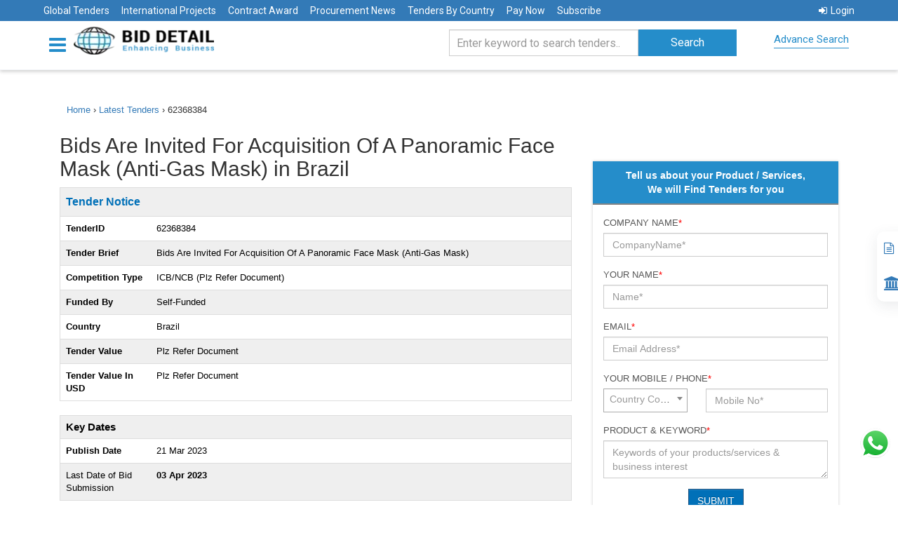

--- FILE ---
content_type: text/html; charset=utf-8
request_url: https://www.biddetail.com/latest-tenders/62368384$d0a81a19-471e-4e6a-9404-6808af52791f
body_size: 19552
content:

<!DOCTYPE html>


<html lang="en">
<head>
    <meta name="yandex-verification" content="6637626d4167f947" />
    <meta name="google-site-verification" content="EaaM-wz2Ij6sxxnnkL-CMIKlTkPWInfxGDfqXNIlUgc" />
    <style>
        .social-icon {
            display: inline-flex;
            align-items: center;
            justify-content: center;
            width: 30px;
            height: 30px;
            border-radius: 50%;
            background-color: white;
            box-shadow: 0 2px 4px rgba(0, 0, 0, 0.2);
            margin: 5px;
            transition: transform 0.2s ease-in-out;
        }

            .social-icon:hover {
                transform: scale(1.1);
            }

            .social-icon svg {
                width: 23px;
                height: 23px;
                margin-top: 5px;
                margin-left: 5px
            }
    </style>
    <script type="application/ld+json">
        {
           "@context": "http://schema.org",
           "@type": "WebSite",
          "name": "Bid Detail",
           "url": "https://www.biddetail.com/",
           "potentialAction": {
             "@type": "SearchAction",
             "target": "https://www.biddetail.com/latest-tenders/{search_term_string}",
             "query-input": "required name=search_term_string"
           }
        }

    </script>

    <script type="application/ld+json">
        {
          "@context": "https://schema.org",
          "@type": "Organization",
          "name": "Bid Detail",
          "url": "https://www.biddetail.com/",
          "logo": "https://www.biddetail.com/images/logo.png",
          "description": "Bid Detail providing all public and government tenders online. We are the best Tender site that gives govt tenders, contract awards, project information and procurement news online. have extended an open invitation to all Tenders Seekers from around the world.",
          "address": {
          "@type": "PostalAddress","streetAddress": "C-11/502, ISCON FLOWER, BOPAL -GHUMA ROAD, NEAR LALGEBI ASHRAM","addressLocality": "GHUMA","addressRegion": "Ahmedabad Gujarat",
                "postalCode": "380058","addressCountry": "India" },"email": "sales@biddetail.com","contactPoint": {"@type": "ContactPoint","telephone": "+91-9227038888",
                "contactType": "Customer Service","contactOption" : "HearingImpairedSupported"
        },
                "sameAs":
                ["https://www.facebook.com/biddetail",
                "https://twitter.com/bid_details",
                "https://www.crunchbase.com/organization/biddetail",
                "https://www.youtube.com/channel/UCEWkjtWDvttTdF9UVE_QnRA",
                "https://www.linkedin.com/company/biddetail" ]
        }
    </script>

    <script type="application/ld+json">

{
                "@context":"https://schema.org/",
                "@type":"WebPage",
                "name":"Bids Are Invited For Acquisition Of A Panoramic Face Mask (Anti-Gas Mask) in Brazil Tender",
                "url":"https://www.biddetail.com/latest-tenders/62368384$d0a81a19-471e-4e6a-9404-6808af52791f",
"dateModified":"24-01-2026"
}</script>
    <script type="application/ld+json">
            {
                    "@context": "https://schema.org",
                "@type": "WebApplication",
                "name": "Bid Detail",
                "about": "The information platform of international government tenders",
                "description": "Bid Detail covers the latest government tenders, bids, and contract opportunities from worldwide countries published by the government department, and funding agencies.",
                "url": "https://www.biddetail.com/",
                "dateModified":"24-01-2026",
                "aggregateRating":
                    {
                        "@type": "AggregateRating",
                        "ratingValue": "4.5",
                        "ratingCount": "1584",
                        "bestRating": "5"
                    },
                    "potentialAction":
                    {
                        "@type": "SearchAction",
                        "target":
                        {
                            "@type": "EntryPoint",
                        "urlTemplate": "https://www.biddetail.com/"
                        },
                            "query-input": "required name=q"
                    },
                    "operatingSystem": "Android, iOS, Windows, Macintosh, Chrome OS",
                    "applicationCategory": "BusinessApplication",
                    "offers":
                    {
                        "@type": "Offer","priceSpecification" :
                        {
                            "@type": "PriceSpecification",
                            "price": "0",
                            "priceCurrency": "INR"
                        }
                    }
            }
    </script>

    <script type="application/ld+json">
        {
          "@context": "https://schema.org",
          "@type": "FAQPage",
          "mainEntity": [{
            "@type": "Question",
            "name": "Who should use BidDetail.com?",
            "acceptedAnswer": {
              "@type": "Answer",
              "text": "Companies, individuals, consultants, and government agencies from any part of the world who are willing to do bulk business through a competitive bidding process should use BidDetail.com. Research/Marketing/Survey Agencies, Industry Associations, Chambers of Commerce, Federation of Industries, Embassies, Commercial Consulates, Content Syndicators, AI-based business and market forecasters, Business Analysts, Market Analysts, etc. can also use BidDetail for better serving their target users."
            }
          },{
            "@type": "Question",
            "name": "How do I download the tender document?",
            "acceptedAnswer": {
              "@type": "Answer",
              "text": "Downloading the document is very easy from the link named \"View Original Tender Notice / Tender Document\" attached with each tender."
            }
          },{
            "@type": "Question",
            "name": "What is covered by BidDetail.com?",
            "acceptedAnswer": {
              "@type": "Answer",
              "text": "The BidDetail.com website covers worldwide government tenders, online tenders, procurement news, contract awards, and project information online.
        These are classified vertically into four categories.
        1. Tender Notices: RFPs, RFQs, EOI, RFI, General Procurement Notices, Procurement Forecasts, Procurement Plans, Empanelment Notices, Pre-Qualification Notices, Contractor/Vendor Registration Notices
        2. Contract Awards: Post Bidding, Award Declaration Notice of Contracts to the winning bidder with details of the contract amount and terms of the contract, etc.
        3. Projects: Information about various budgets sanctioned for new projects in various countries and in various sectors. These are indicative details about future tender information to be invited. One project may comprise several future tenders in multiple sectors or categories at various stages of the project execution schedule.
        4. Procurement News: Information about various current News related to public procurement procedures and policies adopted, changed, or modified by various country governments and agencies, including multilateral funding agencies, viz., World Bank Procurement, United Nation Procurement, GIZ Procurement, European Commission Procurement, etc."
            }
          },{
            "@type": "Question",
            "name": "Does BidDetail website guarantee tender success?",
            "acceptedAnswer": {
              "@type": "Answer",
              "text": "Yes & No, Success in a tender is entirely dependent on the most responsive and competitive technical and financial bid submission. BidDetail website ensures you attempt the right tenders at the right time and enhances your chances of winning, so if you submit bids as responsive and most competitive, you will win and succeed."
            }
          },{
            "@type": "Question",
            "name": "What if we subscribed to you but could not win any tenders?",
            "acceptedAnswer": {
              "@type": "Answer",
              "text": "A subscription ensures you are notified of your tenders timely. These tenders are from all across the globe. We trust that if you are in business, you must have a competitive edge to do business in the entire world or in any particular region of your competitiveness, and hence it is hard to believe that you will not win tenders. In addition, our BCFS (Bidding Consultancy and Facilitation Services) also assist our clients to become more competitive and enhance their chances of winning.
        Business is a continuous process, and if you continue participating in bids regularly, sooner or later, you will learn tricks on how to win Tenders and keep winning regularly onward."
            }
          },{
            "@type": "Question",
            "name": "What are the requirements to be eligible to participate in tenders?",
            "acceptedAnswer": {
              "@type": "Answer",
              "text": "There are no standard requirements or eligibility requirements to participate in tenders. Though it is very simple to participate, you will need to do proper documentation, fill out all the Tender Forms, and submit supporting documents, viz., company registration, tax registration, technical expertise, financial credentials (turn-over certificates), past performance / previous experience certificates, Quality certificates etc.
        Bid Detail website publish more than 50,000 new tenders per day. Every tender is maverick in nature. Each and every Tender Notice and Tender Document comprises information about eligibility, requirements, documents to be submitted, and the process of bid submission to be followed. You only need to follow that judiciously, and hence you can submit a responsive, technically and financially viable Tender to Win."
            }
          },{
            "@type": "Question",
            "name": "We are a new company that has never participated in a tender, so are there any requirements or certifications?",
            "acceptedAnswer": {
              "@type": "Answer",
              "text": "Generally, there is no such certification required for any new company; please refer to the details in the previous point. You should start tracking the tenders of your choice, and you will come to know what documents are required if you are attempting to participate in low-value, low-exposure tenders. Even as a new company, you can mostly participate. But if you feel you are very competitive technically and financially, you may also form a JV (joint venture) with a like-minded company that fulfills stringent eligibility criteria, or you may propose yourself as a subcontractor or associate vendor to the principal bidder as an eligible company. Don’t wait Start tracking tenders; you cannot swim unless you ‘Test the Water’ in a swimming pool."
            }
          },{
            "@type": "Question",
            "name": "We, as a company, have only participated in domestic tenders; can we also participate in tenders from the global market?",
            "acceptedAnswer": {
              "@type": "Answer",
              "text": "Yes, you can participate, and you will be a very strong challenger to your other global competitors. Global Tender participation mostly requires the same nature of experience and exposure as is achieved during domestic bidding and the execution of projects. The incentive is that you will be paid in FOREX, which is mostly tax-exempt in many countries."
            }
          },{
            "@type": "Question",
            "name": "As our business product is not registered in many countries, is it possible to submit a global tender of our product without any country registration of our product?",
            "acceptedAnswer": {
              "@type": "Answer",
              "text": "Most of the time, product registration is not mandatory in tender-inviting countries. However, you will need to check if your product is sensitive enough to be registered mandatorily in the Tender Inviting Countries. Generally, few but not all medical or health-related products do require to be registered in the tender inviting country. In many cases, if your product is registered by \"International Certification\", you become eligible to participate in tenders."
            }
          },{
            "@type": "Question",
            "name": "Can we participate in tenders directly through Bid Detail website?",
            "acceptedAnswer": {
              "@type": "Answer",
              "text": "No, Bid Detail website is not a tender submission platform, but Bid Detail website is a platform that publishes each and every tender that is published in any part of the world in the public domain. You can get information about each and every tender of your choice as soon as it is publicly declared by the Purchasing Agencies of the World, and you will get all the details about \"how to participate\" in that particular tender. You can also utilize our innovative and unique BCFS (Bidding Consultancy and Facilitation Services) for ease of participation in global tenders and to enhance your chances of winning. Please Be Positive with our Tag Line \"ENHANCING BUSINESS\""
            }
          },{
            "@type": "Question",
            "name": "Is there any limitation on accessing Bid Detail website?",
            "acceptedAnswer": {
              "@type": "Answer",
              "text": "No, there is no limitation on access to the Bid Detail website for your chosen product(s) or services according to the plans subscribed by you; you cannot have access to information that is not related to your product, services, or sector."
            }
          },{
            "@type": "Question",
            "name": "If we require past tender information, how many years’ worth of information can you provide?",
            "acceptedAnswer": {
              "@type": "Answer",
              "text": "We can provide information about archived tenders for the last five years; please contact our sales team for terms and conditions for accessing archived tenders."
            }
          },{
            "@type": "Question",
            "name": "Does the contract award include the direct contact information of the winning company or the right person's information?",
            "acceptedAnswer": {
              "@type": "Answer",
              "text": "Yes, we provide complete information about the winning bidders, and it is published and provided by the Purchasing Authority in the public domain. We do not modify contract award information but provide it exactly as it is issued via a public notice. We also give access to the original contract award notice."
            }
          },{
            "@type": "Question",
            "name": "Because we only participate in high-value tenders, would it be possible for you to display the tender value of each tender at the top of daily email alerts?",
            "acceptedAnswer": {
              "@type": "Answer",
              "text": "We generally display tenders for multilaterally funded projects, then tenders with high value, and so on. However, we have also given provision for \"Advanced Search\" where users can search Tenders by their value in three categories: Low Value (less than US$ 100,000), Medium Value (more than US$ 100,000 but less than US$ 1000,000), and High Value (more than US$ 1000,000)."
            }
          },{
            "@type": "Question",
            "name": "Does BidDetail website provide API support?",
            "acceptedAnswer": {
              "@type": "Answer",
              "text": "Yes, we provide data through APIs and support to our customized and high-end corporate clients but not to regular subscribers"
            }
          },{
            "@type": "Question",
            "name": "Can we use our service account on our mobile or cell phones?",
            "acceptedAnswer": {
              "@type": "Answer",
              "text": "Yes, our user subscribers can use Full Services on their mobile/cell phone, iPad, Notebook, MacBook, laptop, desktop, and on any browser, including Mozilla, Chrome, Safari, Microsoft Edge, etc."
            }
          },{
            "@type": "Question",
            "name": "How do I keep tenders in folders?",
            "acceptedAnswer": {
              "@type": "Answer",
              "text": "Yes, you can do it by using folder management in your system"
            }
          },{
            "@type": "Question",
            "name": "Can we modify our account?",
            "acceptedAnswer": {
              "@type": "Answer",
              "text": "Yes, you can modify your queries on your own, which will be activated within 72 hours and reflected in your section access."
            }
          },{
            "@type": "Question",
            "name": "Can we add one more email address to receive weekly updates?",
            "acceptedAnswer": {
              "@type": "Answer",
              "text": "You cannot add additional emails to your subscription, but you can request the replacement or addition of emails, which will be done as per the prevailing policy at the time."
            }
          },{
            "@type": "Question",
            "name": "Can we see information historically with your service?",
            "acceptedAnswer": {
              "@type": "Answer",
              "text": "Yes, you can view archived, historical, and past tenders for a few months in the system."
            }
          },{
            "@type": "Question",
            "name": "How do you get the sources/tender information?",
            "acceptedAnswer": {
              "@type": "Answer",
              "text": "We are the largest tracker, collector, classifier (sector, keyword, CPV, NAICS), and segregator of tenders from any part of the world on a daily basis. We track more than 50,000 government websites, e-papers, newspapers, trade magazines, etc. where tender notices are provided in the public domain. Our Highly Experienced Content Management Team Researches regularly for New Entity, New Sources of Tender Publications in Public Domain and include in our daily visit site Directories. Many NGOs and purchasing agencies keep publishing their tenders with us regularly."
            }
          },{
            "@type": "Question",
            "name": "What is the coverage?",
            "acceptedAnswer": {
              "@type": "Answer",
              "text": "Entire World"
            }
          },{
            "@type": "Question",
            "name": "Do we get archived tenders or contract awards?",
            "acceptedAnswer": {
              "@type": "Answer",
              "text": "Yes"
            }
          },{
            "@type": "Question",
            "name": "Do you cover international NGOs' invited tenders too?",
            "acceptedAnswer": {
              "@type": "Answer",
              "text": "Yes, we do cover all Local and International NGO Tenders too if it is provided in Public Domain."
            }
          },{
            "@type": "Question",
            "name": "Do you cover private sector tenders too?",
            "acceptedAnswer": {
              "@type": "Answer",
              "text": "Yes, we do cover all private sector tenders too if it is provided in public domain."
            }
          }]
        }
    </script>
    <meta charset="utf-8">
    <meta http-equiv="X-UA-Compatible" content="IE=edge">
    <meta name="viewport" content="width=device-width" />

    <meta name="keywords" />
    <meta name="description" content="Bids Are Invited For Acquisition Of A Panoramic Face Mask (Anti-Gas Mask) in Brazil Tender, Apply for Tender Ref No 62368384 by 03 Apr 2023. Register for exclusive access to online global tenders and e-procurement opportunities in Brazil" />
    <meta name="msvalidate.01" content="F23F80FBD18BE7FD9A3439387AFB08B7" />
    <title>Bids Are Invited For Acquisition Of A Panoramic Face Mask (Anti-Gas Mask) in Brazil Tender</title>

    <link rel="shortcut icon" type="image/x-icon" href="/favicon1.ico" />

    <!-- ========================================================= -->
    <!-- 1) PRECONNECT (SUPER IMPORTANT FOR LCP) -->
    <!-- Reduces DNS + SSL negotiation time -->
    <!-- ========================================================= -->
    <link rel="preconnect" href="https://www.google.com" crossorigin>
    <link rel="preconnect" href="https://www.gstatic.com" crossorigin>
    <link rel="preconnect" href="https://www.googletagmanager.com" crossorigin>
    <link rel="preconnect" href="https://fonts.googleapis.com">
    <link rel="preconnect" href="https://fonts.gstatic.com" crossorigin>

    <!-- =======================
         BASE CSS (BLOCKING – NO CLS)
    ======================== -->
    <link href="/Content/themes/base/css?v1" rel="stylesheet" />

    

    <!-- =======================
         GOOGLE FONTS (CLS SAFE)
    ======================== -->
    <link rel="preload"
          as="style"
          href="https://fonts.googleapis.com/css2?family=Roboto:wght@300;400;500;700;900&display=swap"
          onload="this.onload=null;this.rel='stylesheet'">

    <link rel="preload"
          as="style"
          href="https://fonts.googleapis.com/css2?family=Open+Sans:wght@300;400;600;700;800&display=swap"
          onload="this.onload=null;this.rel='stylesheet'">

    <noscript>
        <link rel="stylesheet"
              href="https://fonts.googleapis.com/css2?family=Roboto:wght@300;400;500;700;900&display=swap">
        <link rel="stylesheet"
              href="https://fonts.googleapis.com/css2?family=Open+Sans:wght@300;400;600;700;800&display=swap">
    </noscript>

    <!-- =======================
         TOASTR (NO CLS)
    ======================== -->
    <link rel="preload"
          as="style"
          href="/Content/themes/base/toastr.min.css"
          onload="this.onload=null;this.rel='stylesheet'">

    <!-- =======================
         CAPTCHA SPACE RESERVE
    ======================== -->
    <style>
        .captcha-placeholder {
            min-height: 78px;
        }
    </style>

    <!-- =======================
         GOOGLE ANALYTICS (DELAYED)
    ======================== -->
    <script>
        window.dataLayer = window.dataLayer || [];
        function gtag() { dataLayer.push(arguments); }

        setTimeout(function () {
            var g = document.createElement('script');
            g.src = "https://www.googletagmanager.com/gtag/js?id=UA-97875168-1";
            g.async = true;
            document.head.appendChild(g);

            gtag('js', new Date());
            gtag('config', 'UA-97875168-1');
        }, 2000);
    </script>

    <!-- =======================
         RECAPTCHA (USER ACTION)
    ======================== -->
    <script>
        let inquiryCaptchaId, tenderCaptchaId;
        let recaptchaLoaded = false;

        function onloadCallback() {
            if (document.getElementById("captchaInquiry")) {
                inquiryCaptchaId = grecaptcha.render('captchaInquiry', {
                    'sitekey': '6LfSi_YrAAAAAAG_EfVDVQulwh-_YrtaWHmJp7oQ'
                });
            }
            if (document.getElementById("captchaTender")) {
                tenderCaptchaId = grecaptcha.render('captchaTender', {
                    'sitekey': '6LfSi_YrAAAAAAG_EfVDVQulwh-_YrtaWHmJp7oQ'
                });
            }
        }

        function loadRecaptcha() {
            if (recaptchaLoaded) return;
            recaptchaLoaded = true;

            var s = document.createElement('script');
            s.src = "https://www.google.com/recaptcha/api.js?onload=onloadCallback&render=explicit";
            s.async = true;
            s.defer = true;
            document.body.appendChild(s);
        }

        document.addEventListener("scroll", loadRecaptcha);
        document.addEventListener("mousemove", loadRecaptcha);
        document.addEventListener("click", loadRecaptcha);
    </script>

    <!-- =======================
         NON-CRITICAL JS
    ======================== -->
    

    <!-- =======================
         SEO + SOCIAL
    ======================== -->
    <meta property="og:locale" content="en_US" />
    <meta property="og:title" content="Bids Are Invited For Acquisition Of A Panoramic Face Mask (Anti-Gas Mask) in Brazil Tender" />
    <meta property="og:description" content="Bids Are Invited For Acquisition Of A Panoramic Face Mask (Anti-Gas Mask) in Brazil Tender, Apply for Tender Ref No 62368384 by 03 Apr 2023. Register for exclusive access to online global tenders and e-procurement opportunities in Brazil" />
    <meta property="og:url" content="https://www.biddetail.com/latest-tenders/62368384$d0a81a19-471e-4e6a-9404-6808af52791f" />
    <meta property="og:site_name" content="biddetail" />
    <meta property="og:type" content="website" />
    <meta property="og:image" content="https://www.biddetail.com/images/Oglogo.png?v=2" />
    <meta property="og:image:width" content="300" />
    <meta property="og:image:height" content="300" />

    <meta name="twitter:card" content="summary" />
    <meta name="twitter:site" content="@bid_details" />
    <meta name="twitter:creator" content="@bid_details" />

    <link rel="canonical" href="https://www.biddetail.com/latest-tenders/62368384$d0a81a19-471e-4e6a-9404-6808af52791f" />

</head>
<body>
    <div class="right-side-menu">
        
        <a href="/membership-plan" title="Subscribe" style="text-decoration:none;"> <i class="fa fa-file-text-o" aria-hidden="true" style="font-size:17px;"></i>  &nbsp;&nbsp;&nbsp; Subscribe</a>
        <a href="/bizwaypay-now" title="Pay Now" style="text-decoration:none;"> <i class="fa fa-bank" aria-hidden="true" style="font-size:20px;"></i>  &nbsp;&nbsp;&nbsp; Pay Now</a>
    </div>
    

<link href="/Content/themes/base/main.css" rel="stylesheet" />
<div class="innerpage" style="display: none;">
    <div class="item img1">
        <section class="inner-banner">
        </section>
    </div>
</div>
<header class="innerHeader fixHeaderIn" style="height:100px;">
    <div class="header-top">
        <ul>
            
<style>
    .dropbtn {
        background-color: none;
        color: white;
        
        font-size: 14px;
        border: none;
    }

    /* The container <div> - needed to position the dropdown content */
    .dropdown {
        position: relative;
        display: inline-block;
    }

    /* Dropdown Content (Hidden by Default) */
    .dropdown-content {
        display: none;
        position: absolute;
        background-color: #3673bc;
        min-width: 160px;
        box-shadow: 0px 8px 16px 0px rgba(0,0,0,0.2);
        z-index: 1;
    }

        /* Links inside the dropdown */
        .dropdown-content a {
            color: black;
            padding: 12px 16px;
            text-decoration: none;
            display: block;
        }

            /* Change color of dropdown links on hover */
            .dropdown-content a:hover {
                background-color: #ddd;
            }

    /* Show the dropdown menu on hover */
    .dropdown:hover .dropdown-content {
        display: block;
    }

    /* Change the background color of the dropdown button when the dropdown content is shown */
    .dropdown:hover .dropbtn {
        background-color: none;
    }
</style>
<li><a href="/global-tenders" style="text-decoration:none;" title="Global Tenders">Global Tenders</a></li>
<li><a href="/projects-information" style="text-decoration:none;" title="International Projects">International Projects</a></li>
<li><a href="/contract-awarded" style="text-decoration:none;" title="Contract Award">Contract Award</a></li>
<li><a href="/procurement-news" style="text-decoration:none;" title="Procurement News">Procurement News</a></li>
<li><a href="/country-tenders" style="text-decoration:none;" title="Tenders By Country">Tenders By Country</a></li>

<li><a href="/bizwaypay-now" style="text-decoration:none;" title="Pay Now">Pay Now</a></li>




<!--<li class="dropdown">
    <a class="dropbtn" href="#" title="Pay Now" onclick="return false;" style="text-decoration:none;">Pay Now</a>
    <ul class="dropdown-content" style="z-index:10000;width:200px;">

        <li><a href="/razorpay-now" title="Pay By Credit/Debit Card" style="background-color:#3673bc;">-->

<!--Pay By Credit/Debit Card</a></li>
        <li><a href="/pay-now" style="background-color:#3673bc;font-size:10px" title="Pay By Paypal"><i class="fa fa-paypal" aria-hidden="true"></i>Pay By Paypal</a></li>
    </ul>
</li>-->

<li><a href="/membership-plan" style="text-decoration:none;" title="Subscribe">Subscribe</a></li>


<li style="float:right"><a href="/account/logon" style="text-decoration:none;" title="Login"><i class="fa fa-sign-in" style="margin-right:5px"></i>Login</a></li>
        </ul>
    </div>
    <div class="container">
        <div id="menuNav">
            

<div class="nav-menu">
    <div class="dropdown">
        <a href="#" class="dropdown-toggle" data-toggle="dropdown" data-hover="dropdown" data-delay="1000" data-close-others="false" aria-label="Menu button">
            <i class="fa fa-bars"></i>
            <span></span>
        </a>
        <ul class="dropdown-menu">
                <li><a href="/account/logon" title="Login"><i class="fa fa-user" aria-hidden="true"></i>Login</a> </li>
            <li><a href="/global-tenders" title="Global Tenders"><i class="fa fa fa-globe" aria-hidden="true"></i>Global Tenders</a></li>
            <li><a href="/projects-information" title="International Projects"><i class="fa fa-file-text-o" aria-hidden="true"></i>International Projects</a></li>
            <li><a href="/contract-awarded" title="Contract Award"><i class="fa fa-file-text-o" aria-hidden="true"></i>Contract Award</a></li>
            <li><a href="/procurement-news" title="Procurement News"><i class="fa fa-file-text-o" aria-hidden="true"></i>Procurement News</a></li>
            <li><a href="/country-tenders" title="Tenders By Country"><i class="fa fa-file-o" aria-hidden="true"></i>Tenders By Country</a></li>

            <li><a href="/advanced-search" title="Advance Search"><i class="fa fa-search" aria-hidden="true"></i>Advance Search</a></li>
            

            <li>
                <a href="/bizwaypay-now"><i class="fa fa-paypal" aria-hidden="true"></i>Pay Now</a>
            </li>
            
            <li><a href="/membership-plan" title="Subscribe"><i class="fa fa-gavel" aria-hidden="true"></i>Subscribe</a> </li>
            
            
            <!--</li>-->
            
            <li><a href="/bid-consultancy" title="Bid Consultancy Services"><i class="fa fa-gavel" aria-hidden="true"></i>Bid Consultancy Services</a> </li>


            
        </ul>
    </div>
</div>


<div class="mid_logo">
    <div itemscope itemtype=" http://schema.org/Organization">
        <div class="logo">
            <a class="userBehaviour" onclick="clickStream('Bid Detail Logo', 'Homepage','')" sec="Header" itemprop="url" href="/">
                        <img itemprop="logo" title="Bid Detail" alt="Bid Detail" src="/images/logo.webp" height="40" width="247" />
            </a>
        </div>
    </div>
</div>
<div class="toplinks">
    <div class="call">
       
        <div>
            <a itemprop="sameAs" href="tel:+91-9769152129" title="telephone" target="_blank"><i aria-hidden="true" style="margin-left: 0; height:33px; width: 33px; font-size : 22px; right : 80px; margin-top: 6px; padding-top : 4px;" class="fa fa-contact"><img src="/Images/contact.png" style="height:22px; width: 22px; margin-bottom : 4px;" /></i><span itemprop="telephone" style="font-size : 17px; font-weight : bold; font-family: Roboto Condensed; color: #000;"> +91-9769152129</span></a>
            
        </div>
       
    </div>
</div>





        </div>
        



<div class="searchbar">
    <form action="/" method="get" id="homePageSearch">
        <div class="searchinput" id="keywordSearch">
            <input type="text" value="" name="k" id="txtKeyword" placeholder="Enter keyword to search tenders.." class="form-control typeahead"/>
            <input type="hidden" name="r" />
            <input type="hidden" value="/" id="hdnRoute" />
        </div>
        <div class="searchBtn">
            <input type="submit" class="" value="Search" id="homePageSearchBtn"><i class="fa fa-search hidden-lg"></i>
        </div>
        <a class="advSearchBtn hidden-xs" href="/advanced-search" >Advance Search</a>
    </form>
</div>

    </div>
</header>
<div class="listingPage">
    <div class="container">
        <div class="listing_head">
        </div>
    </div>
    <div class="container">
        <div class="col-lg-8">
            <div class="row">
                <div class="tab-content">
                    <div class="tab-pane fade in active" id="tenderList">
                        <div class="tender-details-home">
                            <br />
                            <div class="breadcrumb" style="background-color: white;">
                                
                                <div itemscope itemtype=" http://schema.org/BreadcrumbList">
                                    <ul>
                                        <li itemprop="itemListElement" itemscope itemtype="http://schema.org/ListItem" style="margin-top: 30px;">
                                            <a itemprop="item" href="https://www.biddetail.com/">
                                                <span itemprop="name">Home</span>
                                            </a>
                                            ›
                                            <meta itemprop="position" content="1" />
                                            <a itemprop="item" href="https://www.biddetail.com/global-tenders/">
                                                <span itemprop="name">Latest Tenders</span>
                                            </a>
                                            ›
                                            <meta itemprop="position" content="2" />
                                            <span itemprop="name">62368384</span>
                                            <meta itemprop="position" content="3" />
                                        </li>
                                    </ul>
                                </div>

                            </div>

                                <h1 style="font-size:30px">Bids Are Invited For Acquisition Of A Panoramic Face Mask (Anti-Gas Mask) in Brazil</h1>
                            

                            <table class="table table-bordered table-hover table-striped">
                                <tr>
                                    <td colspan="2">
                                        <h2 class="tender-title">Tender Notice</h2>
                                    </td>
                                </tr>
                                <tr>
                                    <td class="colLeft"><b>TenderID</b></td>
                                    <td>62368384</td>
                                </tr>
                                
                                
                                <tr>
                                    <td class="colLeft"><b>Tender Brief</b></td>
                                    <td>Bids Are Invited For Acquisition Of A Panoramic Face Mask (Anti-Gas Mask)</td>
                                </tr>

                                <tr>
                                    <td><b>Competition Type</b></td>
                                    <td>ICB/NCB (Plz Refer Document)</td>
                                </tr>
                                <tr>
                                    <td><b>Funded By</b></td>
                                    <td>Self-Funded</td>
                                </tr>

                                <tr>
                                    <td><b>Country</b></td>
                                    <td>Brazil</td>
                                </tr>

                                
                                <tr>
                                    <td><b>Tender Value </b></td>
                                    <td>
                                        


Plz Refer Document
                                    </td>
                                </tr>
                                <tr>
                                    <td><b>Tender Value In USD</b></td>
                                    <td>Plz Refer Document  </td>
                                </tr>

                            </table>

                            <table class="table table-bordered table-hover table-striped">
                                <tr>
                                    <td colspan="2">
                                        <h3>Key Dates</h3>
                                    </td>
                                </tr>
                                    <tr>
                                        <td class="colLeft"><b>Publish Date</b></td>
                                        <td>21 Mar 2023</td>
                                    </tr>
                                <tr>
                                    <td>Last Date of Bid Submission</td>
                                    <td><b>03 Apr 2023</b></td>
                                </tr>

                            </table>
                                <table class="table table-bordered table-hover table-striped">
                                    <tr>
                                        <td colspan="2">
                                            <h3>CPVs</h3>
                                        </td>
                                    </tr>



                                </table>
                            <table class="table table-bordered table-hover table-striped" id="tbldownload">
                                <tr>
                                    <td colspan="2">
                                        <h3>Other Detail</h3>
                                    </td>
                                </tr>
                                <tr>
                                    
                                    <td colspan="2"><b><a data-toggle="modal" data-target=".bs-example-modal-sm" data-ourrefno="62368384" onclick="ShowModal(this);" href="#" target="_blank">View Original Tender Notice / Tender Document</a></b></td>
                                </tr>

                            </table>

                            


                            <div id="paidContent" class="paidContent" style="height:100%;display:none">
                                <div class="paidData" id="paidData">

                                    <table class="table table-bordered table-hover table-striped">
                                        <tr>
                                            <td>
                                                <h3>Work Detail</h3>
                                            </td>
                                        </tr>

                                        <tr>
                                            <td>
                                                <p style="text-align: justify">Acquisition Of A Panoramic Face Mask (Anti-Gas Mask). Gas Mask,Gas Mask</p>
                                            </td>
                                        </tr>
                                    </table>

                                    <table class="table table-bordered table-hover table-striped">
                                        <tr>
                                            <td colspan="2">
                                                <h3>Contact Information</h3>
                                            </td>
                                        </tr>
                                                                                                                                                            </table>
                                </div>


                                    <div class="loginReq" id="login">
                                        <h3>View Notice Now...</h3>
                                        <p>
                                            Fill Detail for Getting Instant Access
                                        </p>
                                        <p>
                                            <button type="button" class="btn btn-primary btnExternalLogin" id="62368384" data-toggle="modal" data-target=".bs-example-modal-sm" data-ourrefno="62368384" onclick="ShowModal(this);">Instant Access</button>
                                        </p>
                                    </div>
                            </div>

                        </div>
                    </div>

                </div>
            </div>
        </div>
        <div class="col-lg-4  control-sidebar">
            <div class="hidden-xs inq-div-height"></div>
            
<div class="also-bg">
    <form id="frmTenderEnquiry">
        <div class="m-inquiry">
            <span style="font-weight: bold">Tell us about your Product / Services,<br />
                We will Find Tenders for you</span>
        </div>
        <div class="filter-wrap">
            <div class="form-group">
                <label class="bold">
                    Company Name<span class="error">*</span>
                </label>
                <div class="field">
                    <input type="text" placeholder="CompanyName*" class="form-control" name="CompanyName" id="companyname1" tabindex="0" maxlength="50">
                </div>
            </div>

            <div class="form-group">
                <label class="bold">
                    Your Name<span class="error">*</span>
                </label>
                <div class="field">
                    <input type="text" placeholder="Name*" class="form-control" name="Name" id="contactperson1" tabindex="1" maxlength="30">
                </div>
            </div>
            <div class="form-group">
                <label class="bold">
                    Email<span class="error">*</span>
                </label>
                <div class="field">
                    <input type="text" placeholder="Email Address*" class="form-control" name="Email" id="emailid1" tabindex="2" maxlength="50">
                </div>
            </div>
            
            <div class="form-group">
                <label class="bold">
                    Your Mobile / Phone<span class="error">*</span>
                </label>
                <div class="field row">
                    <div class="col-xs-5">
                        
                        <select class="form-control" id="drpcoutrycode" data-allow-clear="true" style="width: 120px;" name="CountryCode" tabindex="3">
                        </select>

                    </div>
                    <div class="col-xs-7">
                        <input type="text" placeholder="Mobile No*" class="form-control" name="Mobile" onkeypress="return isNumberKey(event)" id="phoneNo1" tabindex="4" maxlength="11">
                    </div>
                </div>
            </div>
            <div class="form-group">
                <label class="bold">
                    Product &amp; Keyword<span class="error">*</span>
                </label>
                <div class="field">
                    <textarea class="form-control" placeholder="Keywords of your products/services & business interest " name="Description" id="Description" tabindex="5" maxlength="50"></textarea>
                </div>
            </div>
            
            <div class="form-group">
                <div id="captchaInquiry" class="g-recaptcha" data-sitekey="6LfSi_YrAAAAAAG_EfVDVQulwh-_YrtaWHmJp7oQ"></div>
            </div>
            <div class="form-group text-center">
                <input type="button" value="SUBMIT" class="btn btn-primary" id="btnTenderEnquiry">
            </div>
        </div>
    </form>

</div>

        </div>

    </div>

</div>

<div class="modal fade bs-example-modal-Thanks" tabindex="-1" role="dialog" aria-labelledby="mySmallModalLabel" style="top: 100px" id="thanks">
    <div class="modal-dialog">
        <div class="modal-content">
            <div class="loginPopup">
                <h2>Download <span class="hColor">Tender Document </span>/ <span class="hColor">Tender Notice </span></h2>
                <h3 style="font-family: 'Arial Black', 'Arial Bold', Gadget, sans-serif; font-weight: normal; color: #fff; text-align: center; font-size: 14px; line-height: 30px; padding: 0px 0px; margin: 10px 0px 5px; background: #534f4e; clear: both; float: left; width: 100%;">
                    &nbsp;
                </h3>
                <p>
                    <b>Dear Sir</b>,
                    <br />
                    Warm Greetings from <span class="hColor">TenderDetail.com </span>!!
                    <br />
                    We have received Tender Document request for the TDR No : 62368384
                    <br />
                    Tender Notice along with it's Attachments ( Tender Document / Scan Image of News Paper)
                    <br />
                    sent to your Email Address :<b> <span id="successEmail"></span></b>.
                    <br />
                    Please check your email for Tender Document.
                    <br />
                    <br />
                    <b>BizWay Solution Pvt. Ltd</b><br />
                    Phone: (+91) (79) 3044 7001<br />
                    <!--Fax: (+91) (79) 4027 1200<br />-->
                    
                    Email ID: <a href="mailto:sales@biddetail.com">sales@biddetail.com</a>
                </p>
            </div>
        </div>
    </div>
</div>

<div class="modal fade bs-example-modal-sm" tabindex="-1" role="dialog" aria-labelledby="mySmallModalLabel" style="top: 100px" id="externalLoginModal">
    <div class="modal-dialog">
        <div class="modal-content">
            <div class="loginPopup">
                <h2>
                    Kindly fill up below inquiry form. We will get back to you soon!
                </h2>
                <form id="frminquiry" name="inquiry" action="#" method="post">
                    <div class="col-md-12">
                        <div class="form-group">
                            
                            <input type="text" class="form-control" id="companyname" placeholder="Company Name*" name="CompanyName" maxlength="50">
                        </div>
                        <div class="form-group">
                            <input type="text" class="form-control" id="contactperson" placeholder="Contact Person*" name="ContactPerson" maxlength="30">
                        </div>
                        <div class="form-group">
                            <input type="text" class="form-control" id="emailid" placeholder="Email ID*" name="Email" maxlength="50">
                        </div>
                        <div class="form-group">
                            
                            <div class="field row">
                                <div class="col-xs-4">
                                    <select class="form-control" id="drpcoutrycodesta" data-allow-clear="true" name="CountryCode" style="width:200px;">
                                    </select>

                                </div>
                                <div class="col-xs-8">
                                    <input type="text" class="form-control phoneNo" id="phoneNo" placeholder="Phone No*" name="PhoneNo" onkeypress="return isNumberKey(event)" maxlength="11" style="width:215px;">
                                </div>
                            </div>
                        </div>
                        
                        <div class="form-group">
                            <div id="captchaTender" class="g-recaptcha" data-sitekey="6LfSi_YrAAAAAAG_EfVDVQulwh-_YrtaWHmJp7oQ"></div>
                        </div>
                        <div class="form-group">
                            <input type="button" class="btn btn-primary" value="Submit" id="btninquirysubmit">
                            <input type="hidden" id="ourrefno" name="ourrefno" value="62368384" />
                        </div>
                    </div>

                </form>
            </div>
        </div>
    </div>
</div>
<div class="modal fade in thanksPopupPage" id="OTPVerification" style="display: none;top: 100px;padding-right: 17px;">
    <div class="modal-dialog">
        <div class="modal-content">
            <div class="modal-header">
                <button type="button" class="close" data-dismiss="modal" aria-label="Close">
                    <span aria-hidden="true">×</span>
                </button>
                Please verify Your OTP Which is mailed on <b><span id="EmailVerify"></span></b>
            </div>
            <div class="modal-body">
                <form id="OTPVerificationform" name="OTPVerificationform" action="#" method="post">
                    <div class="loginPopup">
                        <div class="form-group">
                            <input type="text" placeholder="OTP" id="OTP" name="OTP" class="form-control" maxlength="6" onkeypress="return isNumberKey(event)" />
                        </div>
                        <div class="form-group">
                            <input type="button" id="VerifyOTP" class="btn btn-primary" value="Verify">
                        </div>
                    </div>
                </form>
                <div id="OTPShow">
                </div>
            </div>

            <div class="clear"></div>



        </div>
        <!-- /.modal-content -->
    </div>
    <!-- /.modal-dialog -->
</div>


<script type="text/javascript">


</script>






    
<footer>
  
    <section class="footer" style="color:#ccc">
        <div class="container">
            <div class="row">
                <div class="col-sm-2">
                    <h2 style="font-family: Roboto Condensed,Sans-serif; font-size: 18px; font-weight: 600; text-transform: uppercase;">Services</h2>
                    <ul>
                        <li><a href="/global-tenders"  title="Global Tenders">Global Tenders</a></li>
                        <li><a href="/projects-information"  title="International Projects">International Projects</a></li>
                        <li><a href="/contract-awarded" title="Contract Award">Contract Award</a></li>
                        <li><a href="/procurement-news" title="Procurement News">Procurement News</a></li>
                        <li><a href="/" title="Government Tender Portal">Government Tender Portal </a></li>
                        
                        <li><a href="/membership-plan" title="Subscriptions & Benefits">Subscriptions & Benefits</a></li>
                        <li><a href="/bid-consultancy" title="Bid Consultancy">Bid Consultancy</a></li>
                        

                    </ul>
                </div>

                <div class="col-sm-2" style="margin-left:25px;">
                    <h2 style="font-family: Roboto Condensed,Sans-serif; font-size: 18px; font-weight: 600; text-transform: uppercase;">Browse Tenders</h2>
                    <ul >
                        <li><a href="/country-tenders" title="Country" >Country</a></li>
                        <li><a href="/region" title="Region">Region</a></li>
                        <li><a href="/political-region" title="Political Region">Political Region</a></li>
                        <li><a href="/funding-agencies" title="Funding Agencies">Funding Agencies</a></li>
                        <li><a href="/cpv_mast" title="CPV Codes">CPV Codes</a></li>
                        <li><a href="/Tenders-By-Keywords" title="Tenders By Keywords">Tenders By Keywords</a></li>
                        <li><a href="/tenders-by-category" title="Tenders By Category">Tenders By Category</a></li>
                        <li><a href="/faq" title="FAQ">FAQ</a></li>
                       
                    </ul>
               
                </div>
                <div class="col-sm-2" style="margin-left:25px;">
                    <h2 style="font-family: Roboto Condensed,Sans-serif; font-size: 18px; font-weight: 600; text-transform: uppercase;">Top Countries</h2>
                    <ul >
                        
                        <li><a href="https://www.biddetail.com/belgium-tenders" title="Belgium Tenders">Belgium Tenders</a></li>
                        <li><a href="https://www.biddetail.com/netherlands-the-tenders" title="Netherlands Tenders">Netherlands Tenders</a></li>
                        <li><a href="https://www.biddetail.com/russia-tenders" title="Russia Tenders">Russia Tenders</a></li>
                        <li><a href="https://www.biddetail.com/ethiopia-tenders" title="Ethiopia Tenders">Ethiopia Tenders</a></li>
                        <li><a href="https://www.biddetail.com/sudan-tenders" title="Sudan Tenders">Sudan Tenders</a></li>
                        <li><a href="https://www.biddetail.com/namibia-tenders" title="Namibia Tenders">Namibia Tenders</a></li>
                        <li><a href="https://www.biddetail.com/zimbabwe-tenders" title="Zimbabwe Tenders">Zimbabwe Tenders</a></li>
                        <li><a href="https://www.biddetail.com/botswana-tenders" title="Botswana Tenders">Botswana Tenders</a></li>
                    </ul>
                </div>
                <div class="col-sm-2">
                    <h2 style="font-family: Roboto Condensed,Sans-serif; font-size: 18px; font-weight: 600; text-transform: uppercase;">Quick Link </h2>
                    <ul class="pull-left">
                        <li><a href="/sitemap" title="Site Map">Site Map</a></li>
                        <li><a href="/contact-us" title="Contact Us">Contact Us</a></li>
                        <li><a href="/press-release" title="Press Release">Press Release</a></li>
                        <li><a href="/cancellation-refund" title="Cancellation & Refund">Cancellation & Refund</a></li>
                        <li><a href="/blog" title="Request For Demo">Blog</a></li>
                        <li><a href="/gdpr-policy" title="GDPR & Privacy Policy">GDPR Policy</a></li>
                    </ul>
                </div>

                <div class="col-sm-3 pull-right">
                  
                    <h2 style="font-family: Roboto Condensed,Sans-serif; font-size: 18px; font-weight: 600; text-transform: uppercase;">Contact Us</h2>
                    <div itemscope itemtype="http://schema.org/Organization">
                        <ul>
                            
                            <li><span class="label">Sales Email:</span><a href="mailto:sales@biddetail.com" itemprop="email">sales@biddetail.com</a></li>
                            <li><span class="label">Support Email:</span><a href="mailto:care@biddetail.com" itemprop="email">care@biddetail.com</a></li>
                            <li>
                                <span class="label">Sales Contact:</span>
                                <a itemprop="telephone" href="tel: (+91) 9769152129" target="_blank">(+91) 9769152129</a>
                            </li>
                            <li>
                                <span class="label">Support Contact:</span>
                                <a itemprop="telephone" href="tel: (+91) 9898657712" target="_blank">(+91) 9898657712</a>
                            </li>
                        </ul>
                    </div>
                    <div itemscope itemtype="http://schema.org/Organization" class="pull-right">

                        <ul class="links">
                            <li style="text-align: left;">
                              
                                <div class="pull-right">
                                    <!-- Facebook -->
                                    <a itemprop="sameAs" href="https://www.facebook.com/biddetail" title="Facebook" target="_blank" class="social-icon">
                                        <svg viewBox="0 0 24 24" fill="#1877F2" xmlns="http://www.w3.org/2000/svg">
                                            <path d="M24 12C24 5.37258 18.6274 0 12 0C5.37258 0 0 5.37258 0 12C0 17.9895 4.3882 22.9535 10.125 23.8542V15.4688H7.07812V12H10.125V9.35625C10.125 6.34875 11.9168 4.6875 14.655 4.6875C15.9728 4.6875 17.3438 4.92188 17.3438 4.92188V7.875H15.8306C14.34 7.875 13.875 8.77964 13.875 9.75V12H17.2031L16.6719 15.4688H13.875V23.8542C19.6118 22.9535 24 17.9895 24 12Z" />
                                        </svg>
                                    </a>

                                    <!-- Twitter (X) -->
                                    <a itemprop="sameAs" href="https://x.com/bid_details" title="Twitter" target="_blank" class="social-icon">
                                        <svg viewBox="0 0 24 24" fill="black" xmlns="http://www.w3.org/2000/svg">
                                            <path d="M23.5 2h-4.7l-5.4 7.9L8.3 2H0l10 15.5L0 22h4.7l5.5-8.1L15.7 22H24L13.5 6.5 23.5 2Z" />
                                        </svg>
                                    </a>

                                    <!-- YouTube -->
                                    <a itemprop="sameAs" href="https://www.youtube.com/@biddetail" title="YouTube" target="_blank" class="social-icon">
                                        <svg viewBox="0 0 24 24" fill="red" xmlns="http://www.w3.org/2000/svg">
                                            <path d="M23.5 6.6C23.38 6.15 23.16 5.72 22.85 5.36C22.53 4.99 22.14 4.71 21.7 4.53C19.85 3.85 12 3.85 12 3.85C12 3.85 4.16 3.85 2.31 4.53C1.87 4.71 1.47 4.99 1.16 5.36C0.85 5.72 0.63 6.15 0.51 6.6C0 8.8 -0.17 12 0.51 15.18C0.63 15.65 0.86 16.08 1.17 16.44C1.48 16.8 1.87 17.09 2.31 17.27C4.17 17.95 12 17.95 12 17.95C12 17.95 19.85 17.95 21.7 17.27C22.14 17.09 22.53 16.8 22.85 16.44C23.16 16.08 23.38 15.65 23.5 15.18C24 12 23.82 8.8 23.5 6.6Z" />
                                            <path fill="white" d="M9.6 14.4V7.4L15.9 10.9L9.6 14.4Z" />
                                        </svg>
                                    </a>

                                    <!-- LinkedIn -->
                                    <a itemprop="sameAs" href="https://www.linkedin.com/company/biddetail" title="LinkedIn" target="_blank" class="social-icon">
                                        <svg viewBox="0 0 24 24" fill="#0077B5" xmlns="http://www.w3.org/2000/svg">
                                            <path d="M22.225 0H1.771C.792 0 0 .756 0 1.687v20.626C0 23.244.792 24 1.771 24h20.453c.98 0 1.776-.756 1.776-1.687V1.687C24 .756 23.204 0 22.225 0ZM7.177 20.452H3.556V9.02h3.621v11.432ZM5.366 7.497a2.097 2.097 0 0 1-2.093-2.099c0-1.16.936-2.098 2.093-2.098a2.098 2.098 0 0 1 2.092 2.098 2.098 2.098 0 0 1-2.092 2.099ZM20.451 20.452h-3.616v-5.568c0-1.327-.028-3.03-1.844-3.03-1.847 0-2.13 1.444-2.13 2.94v5.658h-3.612V9.02h3.47v1.563h.05c.483-.916 1.665-1.884 3.426-1.884 3.664 0 4.346 2.413 4.346 5.55v6.203h-.01Z" />
                                        </svg>
                                    </a>
                                </div>

                            </li>
                        </ul>

                    </div>
                </div>
                <a style="position: fixed; right:7px; cursor: pointer; bottom: 60px; margin-bottom: 3px; color: #258dca; font: x-small" href="https://api.whatsapp.com/send/?phone=919769152129&text=Hello....+I+am&app_absent=0" title="Whatsapp" target="_blank"><img src="/Images/whatsapps.png" height="50" width="50" alt="WhatsApp" id="allWhatsapp" /></a>
            </div>
        </div>
    </section>
    <div class="copyright">
        <div class="container">
            <p style="font-family: Roboto Condensed,Sans-serif; font-size: 15px; font-weight: 600; text-transform: uppercase;">Copyright © 2026 · All Rights Reserved.    For Tender Information Services Visit : <a href="/">Bid Detail</a></p>
            <p><a href="/terms" style="font-family: Roboto Condensed,Sans-serif;">Terms of Usage</a> | <a href="/privacy-policy" style="font-family: Roboto Condensed,Sans-serif;">Privacy Policy</a></p>
        </div>
    </div>
</footer>
<a id="back-top" class="to-top" style="font-family: Roboto,Arial,sans-serif;"><img src="/Images/top.png" height="10" width="28" style="margin-bottom:4px;" /></a>
    <script src="/bundles/base/js?v=fpiC2bWB74RG9P-6OIFOoZzjHJzexjgnA7741URCpZM1"></script>

    

    <script defer src="/Content/themes/base/Js/jquery.blockUI.min.js"></script>
    <script defer src="/Content/themes/base/js/owl.carousel.js"></script>
    <script>var btnObj = null; function SuccessCall(e) { var t = e.Success; $("#" + t).parent().parent().hide(), $(".TabBrdLess").hide(), $.ajax({ url: '/MasterData/GetFileType', data: { ourRefNo: e.Success }, dataType: "json", success: function (e) { $("#txtOurRefNo").val(""), $.grep($("div[paidContentAttr]"), function (e) { if ($(e).attr("paidContentAttr").split("-")[0] == t) { var a = $(e).attr("data-ourrefno"); if ($("#paidContent").removeClass("paidContent"), $("#paidContent").css("display", "block"), $("#paidData").removeClass("paidData"), $("#tbldownload").css("display", "none"), a = $(e).attr("paidContentAttr")) { console.log(a); var o = a.split("-")[0], n = a.split("-")[1]; if ("file.pdf" === n) { var i = $("<object>", { type: "application/pdf", height: "400", width: "100%" }); $(i).attr("data", "/Document/TenderDocumentPdf?ourRefNo=" + o), $(i).appendTo(e) } else if ("file.html" === n || "file.htm" === n) $.ajax("/Document/TenderDocumentHtml?ourRefNo=" + o, { type: "get", dataType: "html", success: function (t) { var a = $("#htmldocument").append(t); $(a).appendTo(e) }, error: function (e) { } }); else if ("file.jpeg" === n || "file.jpg" === n) { i = $("<object>", { type: "application/jpeg", height: "400", width: "100%" }); $(i).attr("data", "/Document/TenderDocumentImage?ourRefNo=" + o), $(i).appendTo(e) } else "file.doc" !== n && "file.docx" !== n || $(e).html("<a href='/Document/TenderDocumentDoc" + o + "'>Download Document</a>") } } }) }, error: function (e, t, a) { } }) }</script>
    <script>var btnObj = null; function TenderResultSuccessCall(e) { var t = e.Success; $("#" + t).parent().parent().hide(), $(".TabBrdLess").hide(), $.ajax({ url: '/MasterData/GetTenderResultFileType', data: { ourRefNo: e.Success }, dataType: "json", success: function (e) { $.grep($("div[paidContentAttr]"), function (e) { if ($(e).attr("paidContentAttr").split("-")[0] == t) { var n = $(e).attr("data-ourrefno"); if ($(e).parent().parent().removeClass("paidContent"), n = $(e).attr("paidContentAttr")) { console.log(n); var a = n.split("-")[0], o = n.split("-")[1]; if ("file.pdf" === o) { var r = $("<object>", { type: "application/pdf", height: "400", width: "100%" }); $(r).attr("data", "TenderResultDocument/TenderDocumentPdf?ourRefNo=" + a), $(r).appendTo(e) } else if ("file.html" == o || "file.htm" == o) $.ajax("/TenderResultDocument/TenderDocumentHtml?ourRefNo=" + a, { type: "get", dataType: "html", success: function (t) { var n = $("#htmldocument").append(t); $(n).appendTo(e) }, error: function () { } }); else if ("file.jpeg" == o || "file.jpg" == o) { r = $("<object>", { type: "application/jpeg", height: "400", width: "100%" }); $(r).attr("data", "TenderResultDocument/TenderDocumentImage?ourRefNo=" + a), $(r).appendTo(e) } else "file.doc" != o && "file.docx" != o || $(e).html("<a href='TenderResultDocument/TenderDocumentDoc" + a + "'>Download Document</a>") } } }) }, error: function (e, t, n) { } }) }</script>
    
      
    <script>

        $(document).ready(function () {
            // Reinitialize Select2 after modal is shown
            $('#externalLoginModal').on('shown.bs.modal', function () {
                $('#drpcoutrycodesta').select2({

                    placeholder: "Country Code*",
                    dropdownParent: $('#externalLoginModal')  // Force dropdown to append inside modal
                }).trigger('change');  // Trigger change to refresh and bind events
            });
            $('#drpcoutrycodesta').on('select2:open', function () {
                $('.select2-container--default .select2-dropdown').css({
                    'position': 'fixed',
                    'top': '150px',
                    'left': '505.5px'
                });
            });
            function ShowModal(elem) {
                var dataId = $(elem).data("ourrefno");
                $('input[name=ourrefno]').val(dataId);
            }
            //$.get("/MasterData/CountryCode")
            //    .done(function (e) {
            //        var options = {
            //            placeholder: "Country Code*",
            //            allowClear: true,
            //            data: e
            //        };
            //        $("#drpcoutrycode").select2(options);
            //        $("#drpcoutrycodesta").select2(options);
            //    })
            //    .fail(function (jqXHR, textStatus, errorThrown) {
            //        console.error("Error fetching country codes:", textStatus, errorThrown);
            //    });
            $.get("/MasterData/CountryCode", function (q) {
                /* console.log(q);*/
                null == $("#drpcoutrycodesta").val() ? $("#drpcoutrycodesta").select2({
                    placeholder: "Country Code*",
                    allowClear: !0,
                    data: q

                }, null).select2("val", []) : $("#drpcoutrycodesta").select2({
                    placeholder: "Country Code*",
                    allowClear: !0,
                    data: q

                }, null)
            });
            $.get("/MasterData/CountryCode", function (e) {
                null == $("#drpcoutrycode").val() ? $("#drpcoutrycode").select2({
                    placeholder: "Country Code*",
                    allowClear: !0,
                    data: e


                }, null).select2("val", []) : $("#drpcoutrycode").select2({
                    placeholder: "Country Code*",
                    allowClear: !0,
                    data: e

                }, null)
            });
        });
    </script>

</body>
</html>


